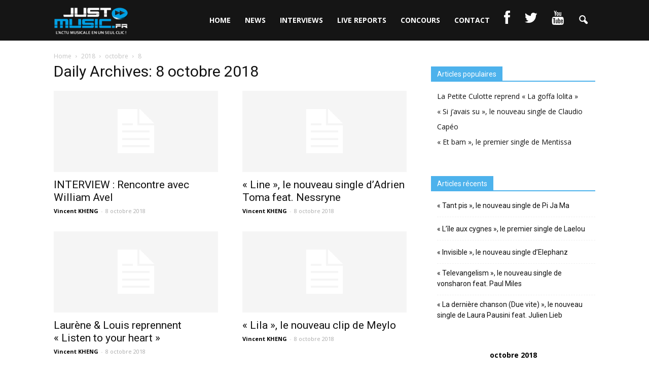

--- FILE ---
content_type: text/html; charset=UTF-8
request_url: http://just-music.fr/2018/10/08/
body_size: 10765
content:
<!doctype html >
<!--[if IE 8]>    <html class="ie8" lang="en"> <![endif]-->
<!--[if IE 9]>    <html class="ie9" lang="en"> <![endif]-->
<!--[if gt IE 8]><!--> <html lang="fr-FR" prefix="og: http://ogp.me/ns#"> <!--<![endif]-->
<head>
    <title>8 octobre 2018 - Just Music</title>
    <meta charset="UTF-8" />
    <meta http-equiv="Content-Type" content="text/html; charset=UTF-8">
    <meta name="viewport" content="width=device-width, initial-scale=1.0">
    <link rel="pingback" href="http://just-music.fr/xmlrpc.php" />
    <link rel="icon" type="image/png" href="http://just-music.fr/wp-content/uploads/2017/08/3927dc8efa65d907baf83e63c7a91ecd.jpeg">
<!-- This site is optimized with the Yoast SEO plugin v5.2 - https://yoast.com/wordpress/plugins/seo/ -->
<meta name="robots" content="noindex,follow"/>
<link rel="canonical" href="http://just-music.fr/2018/10/08/" />
<meta property="og:locale" content="fr_FR" />
<meta property="og:type" content="object" />
<meta property="og:title" content="8 octobre 2018 - Just Music" />
<meta property="og:url" content="http://just-music.fr/2018/10/08/" />
<meta property="og:site_name" content="Just Music" />
<meta name="twitter:card" content="summary" />
<meta name="twitter:title" content="8 octobre 2018 - Just Music" />
<!-- / Yoast SEO plugin. -->

<link rel='dns-prefetch' href='//fonts.googleapis.com' />
<link rel='dns-prefetch' href='//netdna.bootstrapcdn.com' />
<link rel='dns-prefetch' href='//s.w.org' />
<link rel="alternate" type="application/rss+xml" title="Just Music &raquo; Flux" href="http://just-music.fr/feed/" />
<link rel="alternate" type="application/rss+xml" title="Just Music &raquo; Flux des commentaires" href="http://just-music.fr/comments/feed/" />
		<script type="text/javascript">
			window._wpemojiSettings = {"baseUrl":"https:\/\/s.w.org\/images\/core\/emoji\/2.3\/72x72\/","ext":".png","svgUrl":"https:\/\/s.w.org\/images\/core\/emoji\/2.3\/svg\/","svgExt":".svg","source":{"concatemoji":"http:\/\/just-music.fr\/wp-includes\/js\/wp-emoji-release.min.js?ver=4.8.3"}};
			!function(a,b,c){function d(a){var b,c,d,e,f=String.fromCharCode;if(!k||!k.fillText)return!1;switch(k.clearRect(0,0,j.width,j.height),k.textBaseline="top",k.font="600 32px Arial",a){case"flag":return k.fillText(f(55356,56826,55356,56819),0,0),b=j.toDataURL(),k.clearRect(0,0,j.width,j.height),k.fillText(f(55356,56826,8203,55356,56819),0,0),c=j.toDataURL(),b!==c&&(k.clearRect(0,0,j.width,j.height),k.fillText(f(55356,57332,56128,56423,56128,56418,56128,56421,56128,56430,56128,56423,56128,56447),0,0),b=j.toDataURL(),k.clearRect(0,0,j.width,j.height),k.fillText(f(55356,57332,8203,56128,56423,8203,56128,56418,8203,56128,56421,8203,56128,56430,8203,56128,56423,8203,56128,56447),0,0),c=j.toDataURL(),b!==c);case"emoji4":return k.fillText(f(55358,56794,8205,9794,65039),0,0),d=j.toDataURL(),k.clearRect(0,0,j.width,j.height),k.fillText(f(55358,56794,8203,9794,65039),0,0),e=j.toDataURL(),d!==e}return!1}function e(a){var c=b.createElement("script");c.src=a,c.defer=c.type="text/javascript",b.getElementsByTagName("head")[0].appendChild(c)}var f,g,h,i,j=b.createElement("canvas"),k=j.getContext&&j.getContext("2d");for(i=Array("flag","emoji4"),c.supports={everything:!0,everythingExceptFlag:!0},h=0;h<i.length;h++)c.supports[i[h]]=d(i[h]),c.supports.everything=c.supports.everything&&c.supports[i[h]],"flag"!==i[h]&&(c.supports.everythingExceptFlag=c.supports.everythingExceptFlag&&c.supports[i[h]]);c.supports.everythingExceptFlag=c.supports.everythingExceptFlag&&!c.supports.flag,c.DOMReady=!1,c.readyCallback=function(){c.DOMReady=!0},c.supports.everything||(g=function(){c.readyCallback()},b.addEventListener?(b.addEventListener("DOMContentLoaded",g,!1),a.addEventListener("load",g,!1)):(a.attachEvent("onload",g),b.attachEvent("onreadystatechange",function(){"complete"===b.readyState&&c.readyCallback()})),f=c.source||{},f.concatemoji?e(f.concatemoji):f.wpemoji&&f.twemoji&&(e(f.twemoji),e(f.wpemoji)))}(window,document,window._wpemojiSettings);
		</script>
		<style type="text/css">
img.wp-smiley,
img.emoji {
	display: inline !important;
	border: none !important;
	box-shadow: none !important;
	height: 1em !important;
	width: 1em !important;
	margin: 0 .07em !important;
	vertical-align: -0.1em !important;
	background: none !important;
	padding: 0 !important;
}
</style>
<link rel='stylesheet' id='contact-form-7-css'  href='http://just-music.fr/wp-content/plugins/contact-form-7/includes/css/styles.css?ver=4.9' type='text/css' media='all' />
<link rel='stylesheet' id='rs-plugin-settings-css'  href='http://just-music.fr/wp-content/plugins/revslider/rs-plugin/css/settings.css?ver=4.6.93' type='text/css' media='all' />
<style id='rs-plugin-settings-inline-css' type='text/css'>
.tp-caption a{color:#ff7302;text-shadow:none;-webkit-transition:all 0.2s ease-out;-moz-transition:all 0.2s ease-out;-o-transition:all 0.2s ease-out;-ms-transition:all 0.2s ease-out}.tp-caption a:hover{color:#ffa902}
</style>
<link rel='stylesheet' id='google_font_open_sans-css'  href='http://fonts.googleapis.com/css?family=Open+Sans%3A300italic%2C400italic%2C600italic%2C400%2C600%2C700&#038;ver=4.8.3' type='text/css' media='all' />
<link rel='stylesheet' id='google_font_roboto-css'  href='http://fonts.googleapis.com/css?family=Roboto%3A500%2C400italic%2C700%2C500italic%2C400&#038;ver=4.8.3' type='text/css' media='all' />
<link rel='stylesheet' id='wordpress-popular-posts-css'  href='http://just-music.fr/wp-content/plugins/wordpress-popular-posts/style/wpp.css?ver=3.3.4' type='text/css' media='all' />
<link rel='stylesheet' id='fontawesome-css'  href='//netdna.bootstrapcdn.com/font-awesome/3.2.1/css/font-awesome.min.css?ver=1.3.9' type='text/css' media='all' />
<!--[if IE 7]>
<link rel='stylesheet' id='fontawesome-ie-css'  href='//netdna.bootstrapcdn.com/font-awesome/3.2.1/css/font-awesome-ie7.min.css?ver=1.3.9' type='text/css' media='all' />
<![endif]-->
<link rel='stylesheet' id='js_composer_front-css'  href='http://just-music.fr/wp-content/plugins/js_composer/assets/css/js_composer.css?ver=4.7.4' type='text/css' media='all' />
<link rel='stylesheet' id='td-theme-css'  href='http://just-music.fr/wp-content/themes/Newspaper/style.css?ver=6.5.1' type='text/css' media='all' />
		<style>
			/* Accessible for screen readers but hidden from view */
			.fa-hidden { position:absolute; left:-10000px; top:auto; width:1px; height:1px; overflow:hidden; }
			.rtl .fa-hidden { left:10000px; }
			.fa-showtext { margin-right: 5px; }
		</style>
		<script type='text/javascript' src='http://just-music.fr/wp-includes/js/jquery/jquery.js?ver=1.12.4'></script>
<script type='text/javascript' src='http://just-music.fr/wp-includes/js/jquery/jquery-migrate.min.js?ver=1.4.1'></script>
<script type='text/javascript' src='http://just-music.fr/wp-content/plugins/revslider/rs-plugin/js/jquery.themepunch.tools.min.js?ver=4.6.93'></script>
<script type='text/javascript' src='http://just-music.fr/wp-content/plugins/revslider/rs-plugin/js/jquery.themepunch.revolution.min.js?ver=4.6.93'></script>
<link rel='https://api.w.org/' href='http://just-music.fr/wp-json/' />
<link rel="EditURI" type="application/rsd+xml" title="RSD" href="http://just-music.fr/xmlrpc.php?rsd" />
<link rel="wlwmanifest" type="application/wlwmanifest+xml" href="http://just-music.fr/wp-includes/wlwmanifest.xml" /> 
<meta name="generator" content="WordPress 4.8.3" />
		<script type="text/javascript">
			jQuery(document).ready(function() {
				// CUSTOM AJAX CONTENT LOADING FUNCTION
				var ajaxRevslider = function(obj) {
				
					// obj.type : Post Type
					// obj.id : ID of Content to Load
					// obj.aspectratio : The Aspect Ratio of the Container / Media
					// obj.selector : The Container Selector where the Content of Ajax will be injected. It is done via the Essential Grid on Return of Content
					
					var content = "";

					data = {};
					
					data.action = 'revslider_ajax_call_front';
					data.client_action = 'get_slider_html';
					data.token = 'a9bc0e6421';
					data.type = obj.type;
					data.id = obj.id;
					data.aspectratio = obj.aspectratio;
					
					// SYNC AJAX REQUEST
					jQuery.ajax({
						type:"post",
						url:"http://just-music.fr/wp-admin/admin-ajax.php",
						dataType: 'json',
						data:data,
						async:false,
						success: function(ret, textStatus, XMLHttpRequest) {
							if(ret.success == true)
								content = ret.data;								
						},
						error: function(e) {
							console.log(e);
						}
					});
					
					 // FIRST RETURN THE CONTENT WHEN IT IS LOADED !!
					 return content;						 
				};
				
				// CUSTOM AJAX FUNCTION TO REMOVE THE SLIDER
				var ajaxRemoveRevslider = function(obj) {
					return jQuery(obj.selector+" .rev_slider").revkill();
				};

				// EXTEND THE AJAX CONTENT LOADING TYPES WITH TYPE AND FUNCTION
				var extendessential = setInterval(function() {
					if (jQuery.fn.tpessential != undefined) {
						clearInterval(extendessential);
						if(typeof(jQuery.fn.tpessential.defaults) !== 'undefined') {
							jQuery.fn.tpessential.defaults.ajaxTypes.push({type:"revslider",func:ajaxRevslider,killfunc:ajaxRemoveRevslider,openAnimationSpeed:0.3});   
							// type:  Name of the Post to load via Ajax into the Essential Grid Ajax Container
							// func: the Function Name which is Called once the Item with the Post Type has been clicked
							// killfunc: function to kill in case the Ajax Window going to be removed (before Remove function !
							// openAnimationSpeed: how quick the Ajax Content window should be animated (default is 0.3)
						}
					}
				},30);
			});
		</script>
		<script type="text/javascript">
(function(url){
	if(/(?:Chrome\/26\.0\.1410\.63 Safari\/537\.31|WordfenceTestMonBot)/.test(navigator.userAgent)){ return; }
	var addEvent = function(evt, handler) {
		if (window.addEventListener) {
			document.addEventListener(evt, handler, false);
		} else if (window.attachEvent) {
			document.attachEvent('on' + evt, handler);
		}
	};
	var removeEvent = function(evt, handler) {
		if (window.removeEventListener) {
			document.removeEventListener(evt, handler, false);
		} else if (window.detachEvent) {
			document.detachEvent('on' + evt, handler);
		}
	};
	var evts = 'contextmenu dblclick drag dragend dragenter dragleave dragover dragstart drop keydown keypress keyup mousedown mousemove mouseout mouseover mouseup mousewheel scroll'.split(' ');
	var logHuman = function() {
		var wfscr = document.createElement('script');
		wfscr.type = 'text/javascript';
		wfscr.async = true;
		wfscr.src = url + '&r=' + Math.random();
		(document.getElementsByTagName('head')[0]||document.getElementsByTagName('body')[0]).appendChild(wfscr);
		for (var i = 0; i < evts.length; i++) {
			removeEvent(evts[i], logHuman);
		}
	};
	for (var i = 0; i < evts.length; i++) {
		addEvent(evts[i], logHuman);
	}
})('//just-music.fr/?wordfence_logHuman=1&hid=705DACE79BFD04D2F34626BDC80C1C68');
</script><!--[if lt IE 9]><script src="http://html5shim.googlecode.com/svn/trunk/html5.js"></script><![endif]-->
    <meta name="generator" content="Powered by Visual Composer - drag and drop page builder for WordPress."/>
<!--[if lte IE 9]><link rel="stylesheet" type="text/css" href="http://just-music.fr/wp-content/plugins/js_composer/assets/css/vc_lte_ie9.css" media="screen"><![endif]--><!--[if IE  8]><link rel="stylesheet" type="text/css" href="http://just-music.fr/wp-content/plugins/js_composer/assets/css/vc-ie8.css" media="screen"><![endif]-->
<!-- JS generated by theme -->

<script>
    

var tdBlocksArray = []; //here we store all the items for the current page

//td_block class - each ajax block uses a object of this class for requests
function tdBlock() {
    this.id = '';
    this.block_type = 1; //block type id (1-234 etc)
    this.atts = '';
    this.td_column_number = '';
    this.td_current_page = 1; //
    this.post_count = 0; //from wp
    this.found_posts = 0; //from wp
    this.max_num_pages = 0; //from wp
    this.td_filter_value = ''; //current live filter value
    this.is_ajax_running = false;
    this.td_user_action = ''; // load more or infinite loader (used by the animation)
    this.header_color = '';
    this.ajax_pagination_infinite_stop = ''; //show load more at page x
}

    
    
        // td_js_generator - mini detector
        (function(){
            var htmlTag = document.getElementsByTagName("html")[0];

            if ( navigator.userAgent.indexOf("MSIE 10.0") > -1 ) {
                htmlTag.className += ' ie10';
            }

            if ( !!navigator.userAgent.match(/Trident.*rv\:11\./) ) {
                htmlTag.className += ' ie11';
            }

            if ( /(iPad|iPhone|iPod)/g.test(navigator.userAgent) ) {
                htmlTag.className += ' td-md-is-ios';
            }

            var user_agent = navigator.userAgent.toLowerCase();
            if ( user_agent.indexOf("android") > -1 ) {
                htmlTag.className += ' td-md-is-android';
            }

            if ( -1 !== navigator.userAgent.indexOf('Mac OS X')  ) {
                htmlTag.className += ' td-md-is-os-x';
            }

            if ( /chrom(e|ium)/.test(navigator.userAgent.toLowerCase()) ) {
               htmlTag.className += ' td-md-is-chrome';
            }

            if ( -1 !== navigator.userAgent.indexOf('Firefox') ) {
                htmlTag.className += ' td-md-is-firefox';
            }

            if ( -1 !== navigator.userAgent.indexOf('Safari') && -1 === navigator.userAgent.indexOf('Chrome') ) {
                htmlTag.className += ' td-md-is-safari';
            }

        })();




        var tdLocalCache = {};

        ( function () {
            "use strict";

            tdLocalCache = {
                data: {},
                remove: function (resource_id) {
                    delete tdLocalCache.data[resource_id];
                },
                exist: function (resource_id) {
                    return tdLocalCache.data.hasOwnProperty(resource_id) && tdLocalCache.data[resource_id] !== null;
                },
                get: function (resource_id) {
                    return tdLocalCache.data[resource_id];
                },
                set: function (resource_id, cachedData) {
                    tdLocalCache.remove(resource_id);
                    tdLocalCache.data[resource_id] = cachedData;
                }
            };
        })();

    
    
var td_viewport_interval_list=[{"limit_bottom":767,"sidebar_width":228},{"limit_bottom":1018,"sidebar_width":300},{"limit_bottom":1140,"sidebar_width":324}];
var td_animation_stack_effect="type0";
var tds_animation_stack=true;
var td_animation_stack_specific_selectors=".entry-thumb, img";
var td_animation_stack_general_selectors=".td-animation-stack img, .post img";
var td_ajax_url="http:\/\/just-music.fr\/wp-admin\/admin-ajax.php?td_theme_name=Newspaper&v=6.5.1";
var td_get_template_directory_uri="http:\/\/just-music.fr\/wp-content\/themes\/Newspaper";
var tds_snap_menu="snap";
var tds_logo_on_sticky="";
var tds_header_style="6";
var td_please_wait="Please wait...";
var td_email_user_pass_incorrect="User or password incorrect!";
var td_email_user_incorrect="Email or username incorrect!";
var td_email_incorrect="Email incorrect!";
var tds_more_articles_on_post_enable="";
var tds_more_articles_on_post_time_to_wait="";
var tds_more_articles_on_post_pages_distance_from_top=0;
var tds_theme_color_site_wide="#4db2ec";
var tds_smart_sidebar="";
var tdThemeName="Newspaper";
var td_magnific_popup_translation_tPrev="Previous (Left arrow key)";
var td_magnific_popup_translation_tNext="Next (Right arrow key)";
var td_magnific_popup_translation_tCounter="%curr% of %total%";
var td_magnific_popup_translation_ajax_tError="The content from %url% could not be loaded.";
var td_magnific_popup_translation_image_tError="The image #%curr% could not be loaded.";
var td_ad_background_click_link="";
var td_ad_background_click_target="";
</script>


<!-- Header style compiled by theme -->

<style>
    

/* Style generated by theme (global compiled style) */


</style>

<noscript><style> .wpb_animate_when_almost_visible { opacity: 1; }</style></noscript></head>


<body class="archive date wpb-js-composer js-comp-ver-4.7.4 vc_responsive td-animation-stack-type0 td-full-layout" itemscope="itemscope" itemtype="http://schema.org/WebPage">


<div class="td-scroll-up"><i class="td-icon-menu-up"></i></div>

<div id="td-outer-wrap">

    <div class="td-transition-content-and-menu td-mobile-nav-wrap">
        <div id="td-mobile-nav">
    <!-- mobile menu close -->
    <div class="td-mobile-close">
        <a href="#">CLOSE</a>
        <div class="td-nav-triangle"></div>
    </div>

    <div class="td-mobile-content">
        <div class="menu-menu-container"><ul id="menu-menu" class=""><li id="menu-item-18" class="menu-item menu-item-type-post_type menu-item-object-page menu-item-home menu-item-first menu-item-18"><a href="http://just-music.fr/">HOME</a></li>
<li id="menu-item-13" class="menu-item menu-item-type-post_type menu-item-object-page menu-item-13"><a href="http://just-music.fr/news/">NEWS</a></li>
<li id="menu-item-14" class="menu-item menu-item-type-post_type menu-item-object-page menu-item-14"><a href="http://just-music.fr/interviews/">INTERVIEWS</a></li>
<li id="menu-item-15" class="menu-item menu-item-type-post_type menu-item-object-page menu-item-15"><a href="http://just-music.fr/live-reports/">LIVE REPORTS</a></li>
<li id="menu-item-158" class="menu-item menu-item-type-post_type menu-item-object-page menu-item-158"><a href="http://just-music.fr/concours/">CONCOURS</a></li>
<li id="menu-item-109" class="menu-item menu-item-type-post_type menu-item-object-page menu-item-109"><a href="http://just-music.fr/contact-2/">CONTACT</a></li>
<li id="menu-item-33" class="menu-item menu-item-type-custom menu-item-object-custom social-icon facebook menu-item-33"><a target="_blank" href="https://www.facebook.com/JustMusic.fr/"><i class='icon-2x icon-facebook '></i><span class='fa-hidden'>Facebook</span></a></li>
<li id="menu-item-35" class="menu-item menu-item-type-custom menu-item-object-custom social-icon twitter menu-item-35"><a target="_blank" href="https://twitter.com/justmusic_fr"><i class='icon-2x icon-twitter '></i><span class='fa-hidden'>Twitter</span></a></li>
<li id="menu-item-36" class="menu-item menu-item-type-custom menu-item-object-custom social-icon youtube menu-item-36"><a target="_blank" href="https://www.youtube.com/user/JustMusicFr"><i class='icon-2x icon-youtube '></i><span class='fa-hidden'>YouTube</span></a></li>
</ul></div>    </div>
</div>    </div>

        <div class="td-transition-content-and-menu td-content-wrap">



<!--
Header style 6
-->

<div class="td-header-wrap td-header-style-6">

    <div class="td-header-top-menu-full">
        <div class="td-container td-header-row td-header-top-menu">
                    </div>
    </div>

    <div class="td-header-menu-wrap-full">
        <div class="td-header-menu-wrap">
            <div class="td-container td-header-row td-header-main-menu black-menu">
                <div id="td-header-menu" role="navigation" itemscope="itemscope" itemtype="http://schema.org/SiteNavigationElement">
    <div id="td-top-mobile-toggle"><a href="#"><i class="td-icon-font td-icon-mobile"></i></a></div>
    <div class="td-main-menu-logo">
        		<a itemprop="url" href="http://just-music.fr/">
			<img class="td-retina-data" data-retina="http://just-music.fr/wp-content/uploads/2017/08/logo-just-music-1.png" src="http://just-music.fr/wp-content/uploads/2017/08/logo-just-music-1.png" alt="just music" title="logo just music"/>
		</a>
		<meta itemprop="name" content="Just Music">
	    </div>
    <div class="menu-menu-container"><ul id="menu-menu-1" class="sf-menu"><li class="menu-item menu-item-type-post_type menu-item-object-page menu-item-home menu-item-first td-menu-item td-normal-menu menu-item-18"><a href="http://just-music.fr/">HOME</a></li>
<li class="menu-item menu-item-type-post_type menu-item-object-page td-menu-item td-normal-menu menu-item-13"><a href="http://just-music.fr/news/">NEWS</a></li>
<li class="menu-item menu-item-type-post_type menu-item-object-page td-menu-item td-normal-menu menu-item-14"><a href="http://just-music.fr/interviews/">INTERVIEWS</a></li>
<li class="menu-item menu-item-type-post_type menu-item-object-page td-menu-item td-normal-menu menu-item-15"><a href="http://just-music.fr/live-reports/">LIVE REPORTS</a></li>
<li class="menu-item menu-item-type-post_type menu-item-object-page td-menu-item td-normal-menu menu-item-158"><a href="http://just-music.fr/concours/">CONCOURS</a></li>
<li class="menu-item menu-item-type-post_type menu-item-object-page td-menu-item td-normal-menu menu-item-109"><a href="http://just-music.fr/contact-2/">CONTACT</a></li>
<li class="menu-item menu-item-type-custom menu-item-object-custom social-icon facebook td-menu-item td-normal-menu menu-item-33"><a target="_blank" href="https://www.facebook.com/JustMusic.fr/"><i class='icon-2x icon-facebook '></i><span class='fa-hidden'>Facebook</span></a></li>
<li class="menu-item menu-item-type-custom menu-item-object-custom social-icon twitter td-menu-item td-normal-menu menu-item-35"><a target="_blank" href="https://twitter.com/justmusic_fr"><i class='icon-2x icon-twitter '></i><span class='fa-hidden'>Twitter</span></a></li>
<li class="menu-item menu-item-type-custom menu-item-object-custom social-icon youtube td-menu-item td-normal-menu menu-item-36"><a target="_blank" href="https://www.youtube.com/user/JustMusicFr"><i class='icon-2x icon-youtube '></i><span class='fa-hidden'>YouTube</span></a></li>
</ul></div></div>


<div class="td-search-wrapper">
    <div id="td-top-search">
        <!-- Search -->
        <div class="header-search-wrap">
            <div class="dropdown header-search">
                <a id="td-header-search-button" href="#" role="button" class="dropdown-toggle " data-toggle="dropdown"><i class="td-icon-search"></i></a>
            </div>
        </div>
    </div>
</div>

<div class="header-search-wrap">
	<div class="dropdown header-search">
		<div class="td-drop-down-search" aria-labelledby="td-header-search-button">
			<form role="search" method="get" class="td-search-form" action="http://just-music.fr/">
				<div class="td-head-form-search-wrap">
					<input id="td-header-search" type="text" value="" name="s" autocomplete="off" /><input class="wpb_button wpb_btn-inverse btn" type="submit" id="td-header-search-top" value="Search" />
				</div>
			</form>
			<div id="td-aj-search"></div>
		</div>
	</div>
</div>            </div>
        </div>
    </div>

    <div class="td-banner-wrap-full">
        <div class="td-container-header td-header-row td-header-header">
            <div class="td-header-sp-recs">
                <div class="td-header-rec-wrap">
    
</div>            </div>
        </div>
    </div>

</div><div class="td-main-content-wrap">
    <div class="td-container ">
        <div class="td-crumb-container">
            <div class="entry-crumbs"><span itemscope itemtype="http://data-vocabulary.org/Breadcrumb"><a title="" class="entry-crumb" itemprop="url" href="http://just-music.fr/"><span itemprop="title">Home</span></a></span> <i class="td-icon-right td-bread-sep"></i> <span itemscope itemtype="http://data-vocabulary.org/Breadcrumb"><a title="" class="entry-crumb" itemprop="url" href="http://just-music.fr/2018/"><span itemprop="title">2018</span></a></span> <i class="td-icon-right td-bread-sep"></i> <span itemscope itemtype="http://data-vocabulary.org/Breadcrumb"><a title="" class="entry-crumb" itemprop="url" href="http://just-music.fr/2018/10/"><span itemprop="title">octobre</span></a></span> <i class="td-icon-right td-bread-sep"></i> <span itemscope itemtype="http://data-vocabulary.org/Breadcrumb"><a title="" class="entry-crumb" itemprop="url" href="http://just-music.fr/2018/10/08/"><span itemprop="title">8</span></a></span></div>        </div>
        <div class="td-pb-row">
                                    <div class="td-pb-span8 td-main-content">
                            <div class="td-ss-main-content">
                                <div class="td-page-header">
                                    <h1 itemprop="name" class="entry-title td-page-title">
                                        <span>Daily Archives: 8 octobre 2018</span>
                                    </h1>
                                </div>

                                

	<div class="td-block-row">

	<div class="td-block-span6">

        <div class="td_module_1 td_module_wrap td-animation-stack" itemscope itemtype="http://schema.org/Article">
            <div class="td-module-image">
                <div class="td-module-thumb"><a href="http://just-music.fr/interview-rencontre-william-avel/" rel="bookmark" title="INTERVIEW : Rencontre avec William Avel"><img width="324" height="160" itemprop="image" class="entry-thumb" src="http://just-music.fr/wp-content/themes/Newspaper/images/no-thumb/td_324x160.png" alt=""/></a></div>                            </div>
            <h3 itemprop="name" class="entry-title td-module-title"><a itemprop="url" href="http://just-music.fr/interview-rencontre-william-avel/" rel="bookmark" title="INTERVIEW : Rencontre avec William Avel">INTERVIEW : Rencontre avec William Avel</a></h3>
            <div class="td-module-meta-info">
                <div class="td-post-author-name"><a itemprop="author" href="http://just-music.fr/author/vincent-kheng/">Vincent KHENG</a> <span>-</span> </div>                <div class="td-post-date"><time  itemprop="dateCreated" class="entry-date updated td-module-date" datetime="2018-10-08T17:05:10+00:00" >8 octobre 2018</time><meta itemprop="interactionCount" content="UserComments:0"/></div>                            </div>

            
            <meta itemprop="author" content = "Vincent KHENG"><meta itemprop="datePublished" content="2018-10-08T17:05:10+00:00"><meta itemprop="headline " content="INTERVIEW : Rencontre avec William Avel"><meta itemprop="interactionCount" content="UserComments:0"/>        </div>

        
	</div> <!-- ./td-block-span6 -->

	<div class="td-block-span6">

        <div class="td_module_1 td_module_wrap td-animation-stack" itemscope itemtype="http://schema.org/Article">
            <div class="td-module-image">
                <div class="td-module-thumb"><a href="http://just-music.fr/line-le-nouveau-single-dadrien-toma-feat-nessryne/" rel="bookmark" title="« Line », le nouveau single d&rsquo;Adrien Toma feat. Nessryne"><img width="324" height="160" itemprop="image" class="entry-thumb" src="http://just-music.fr/wp-content/themes/Newspaper/images/no-thumb/td_324x160.png" alt=""/></a></div>                            </div>
            <h3 itemprop="name" class="entry-title td-module-title"><a itemprop="url" href="http://just-music.fr/line-le-nouveau-single-dadrien-toma-feat-nessryne/" rel="bookmark" title="« Line », le nouveau single d&rsquo;Adrien Toma feat. Nessryne">« Line », le nouveau single d&rsquo;Adrien Toma feat. Nessryne</a></h3>
            <div class="td-module-meta-info">
                <div class="td-post-author-name"><a itemprop="author" href="http://just-music.fr/author/vincent-kheng/">Vincent KHENG</a> <span>-</span> </div>                <div class="td-post-date"><time  itemprop="dateCreated" class="entry-date updated td-module-date" datetime="2018-10-08T14:32:28+00:00" >8 octobre 2018</time><meta itemprop="interactionCount" content="UserComments:0"/></div>                            </div>

            
            <meta itemprop="author" content = "Vincent KHENG"><meta itemprop="datePublished" content="2018-10-08T14:32:28+00:00"><meta itemprop="headline " content="&quot;Line&quot;, le nouveau single d&#039;Adrien Toma feat. Nessryne"><meta itemprop="interactionCount" content="UserComments:0"/>        </div>

        
	</div> <!-- ./td-block-span6 --></div><!--./row-fluid-->

	<div class="td-block-row">

	<div class="td-block-span6">

        <div class="td_module_1 td_module_wrap td-animation-stack" itemscope itemtype="http://schema.org/Article">
            <div class="td-module-image">
                <div class="td-module-thumb"><a href="http://just-music.fr/laurene-louis-reprennent-listen-to-your-heart/" rel="bookmark" title="Laurène &#038; Louis reprennent « Listen to your heart »"><img width="324" height="160" itemprop="image" class="entry-thumb" src="http://just-music.fr/wp-content/themes/Newspaper/images/no-thumb/td_324x160.png" alt=""/></a></div>                            </div>
            <h3 itemprop="name" class="entry-title td-module-title"><a itemprop="url" href="http://just-music.fr/laurene-louis-reprennent-listen-to-your-heart/" rel="bookmark" title="Laurène &#038; Louis reprennent « Listen to your heart »">Laurène &#038; Louis reprennent « Listen to your heart »</a></h3>
            <div class="td-module-meta-info">
                <div class="td-post-author-name"><a itemprop="author" href="http://just-music.fr/author/vincent-kheng/">Vincent KHENG</a> <span>-</span> </div>                <div class="td-post-date"><time  itemprop="dateCreated" class="entry-date updated td-module-date" datetime="2018-10-08T12:28:31+00:00" >8 octobre 2018</time><meta itemprop="interactionCount" content="UserComments:0"/></div>                            </div>

            
            <meta itemprop="author" content = "Vincent KHENG"><meta itemprop="datePublished" content="2018-10-08T12:28:31+00:00"><meta itemprop="headline " content="Laurène &amp; Louis reprennent &quot;Listen to your heart&quot;"><meta itemprop="interactionCount" content="UserComments:0"/>        </div>

        
	</div> <!-- ./td-block-span6 -->

	<div class="td-block-span6">

        <div class="td_module_1 td_module_wrap td-animation-stack" itemscope itemtype="http://schema.org/Article">
            <div class="td-module-image">
                <div class="td-module-thumb"><a href="http://just-music.fr/lila-nouveau-clip-de-meylo/" rel="bookmark" title="« Lila », le nouveau clip de Meylo"><img width="324" height="160" itemprop="image" class="entry-thumb" src="http://just-music.fr/wp-content/themes/Newspaper/images/no-thumb/td_324x160.png" alt=""/></a></div>                            </div>
            <h3 itemprop="name" class="entry-title td-module-title"><a itemprop="url" href="http://just-music.fr/lila-nouveau-clip-de-meylo/" rel="bookmark" title="« Lila », le nouveau clip de Meylo">« Lila », le nouveau clip de Meylo</a></h3>
            <div class="td-module-meta-info">
                <div class="td-post-author-name"><a itemprop="author" href="http://just-music.fr/author/vincent-kheng/">Vincent KHENG</a> <span>-</span> </div>                <div class="td-post-date"><time  itemprop="dateCreated" class="entry-date updated td-module-date" datetime="2018-10-08T10:39:58+00:00" >8 octobre 2018</time><meta itemprop="interactionCount" content="UserComments:0"/></div>                            </div>

            
            <meta itemprop="author" content = "Vincent KHENG"><meta itemprop="datePublished" content="2018-10-08T10:39:58+00:00"><meta itemprop="headline " content="&quot;Lila&quot;, le nouveau clip de Meylo"><meta itemprop="interactionCount" content="UserComments:0"/>        </div>

        
	</div> <!-- ./td-block-span6 --></div><!--./row-fluid-->

	<div class="td-block-row">

	<div class="td-block-span6">

        <div class="td_module_1 td_module_wrap td-animation-stack" itemscope itemtype="http://schema.org/Article">
            <div class="td-module-image">
                <div class="td-module-thumb"><a href="http://just-music.fr/on-sest-manque-nouveau-single-de-ridsa-feat-eva-guess/" rel="bookmark" title="« On s&rsquo;est manqué », le nouveau single de Ridsa feat. Eva Guess"><img width="324" height="160" itemprop="image" class="entry-thumb" src="http://just-music.fr/wp-content/themes/Newspaper/images/no-thumb/td_324x160.png" alt=""/></a></div>                            </div>
            <h3 itemprop="name" class="entry-title td-module-title"><a itemprop="url" href="http://just-music.fr/on-sest-manque-nouveau-single-de-ridsa-feat-eva-guess/" rel="bookmark" title="« On s&rsquo;est manqué », le nouveau single de Ridsa feat. Eva Guess">« On s&rsquo;est manqué », le nouveau single de Ridsa feat. Eva Guess</a></h3>
            <div class="td-module-meta-info">
                <div class="td-post-author-name"><a itemprop="author" href="http://just-music.fr/author/vincent-kheng/">Vincent KHENG</a> <span>-</span> </div>                <div class="td-post-date"><time  itemprop="dateCreated" class="entry-date updated td-module-date" datetime="2018-10-08T09:48:59+00:00" >8 octobre 2018</time><meta itemprop="interactionCount" content="UserComments:0"/></div>                            </div>

            
            <meta itemprop="author" content = "Vincent KHENG"><meta itemprop="datePublished" content="2018-10-08T09:48:59+00:00"><meta itemprop="headline " content="&quot;On s&#039;est manqué&quot;, le nouveau single de Ridsa feat. Eva Guess"><meta itemprop="interactionCount" content="UserComments:0"/>        </div>

        
	</div> <!-- ./td-block-span6 --></div><!--./row-fluid-->
                                                            </div>
                        </div>

                        <div class="td-pb-span4 td-main-sidebar">
                            <div class="td-ss-main-sidebar">
                                
<!-- WordPress Popular Posts Plugin v3.3.4 [W] [all] [views] [regular] -->
<aside class="widget popular-posts">
<div class="block-title"><span>Articles populaires</span></div>
<ul class="wpp-list">
<li><a href="http://just-music.fr/petite-culotte-reprend-goffa-lolita/" title="La Petite Culotte reprend « La goffa lolita »" class="wpp-post-title" target="_self">La Petite Culotte reprend « La goffa lolita »</a> </li>
<li><a href="http://just-music.fr/javais-su-nouveau-single-de-claudio-capeo/" title="« Si j&rsquo;avais su », le nouveau single de Claudio Capéo" class="wpp-post-title" target="_self">« Si j&rsquo;avais su », le nouveau single de Claudio Capéo</a> </li>
<li><a href="http://just-music.fr/bam-premier-single-de-mentissa/" title="« Et bam », le premier single de Mentissa" class="wpp-post-title" target="_self">« Et bam », le premier single de Mentissa</a> </li>

</ul>
</aside>
<!-- End WordPress Popular Posts Plugin v3.3.4 -->
		<aside class="widget widget_recent_entries">		<div class="block-title"><span>Articles récents</span></div>		<ul>
					<li>
				<a href="http://just-music.fr/tant-pis-nouveau-single-de-pi-ja/">« Tant pis », le nouveau single de Pi Ja Ma</a>
						</li>
					<li>
				<a href="http://just-music.fr/lile-aux-cygnes-le-premier-single-de-laelou/">« L&rsquo;île aux cygnes », le premier single de Laelou</a>
						</li>
					<li>
				<a href="http://just-music.fr/invisible-nouveau-single-delephanz/">« Invisible », le nouveau single d&rsquo;Elephanz</a>
						</li>
					<li>
				<a href="http://just-music.fr/televangelism-nouveau-single-de-vonsharon-feat-paul-miles/">« Televangelism », le nouveau single de vonsharon feat. Paul Miles</a>
						</li>
					<li>
				<a href="http://just-music.fr/derniere-chanson-due-vite-nouveau-single-de-laura-pausini-feat-julien-lieb/">« La dernière chanson (Due vite) », le nouveau single de Laura Pausini feat. Julien Lieb</a>
						</li>
				</ul>
		</aside>		<aside class="widget widget_calendar"><div id="calendar_wrap" class="calendar_wrap"><table id="wp-calendar">
	<caption>octobre 2018</caption>
	<thead>
	<tr>
		<th scope="col" title="lundi">L</th>
		<th scope="col" title="mardi">M</th>
		<th scope="col" title="mercredi">M</th>
		<th scope="col" title="jeudi">J</th>
		<th scope="col" title="vendredi">V</th>
		<th scope="col" title="samedi">S</th>
		<th scope="col" title="dimanche">D</th>
	</tr>
	</thead>

	<tfoot>
	<tr>
		<td colspan="3" id="prev"><a href="http://just-music.fr/2018/09/">&laquo; Sep</a></td>
		<td class="pad">&nbsp;</td>
		<td colspan="3" id="next"><a href="http://just-music.fr/2018/11/">Nov &raquo;</a></td>
	</tr>
	</tfoot>

	<tbody>
	<tr><td><a href="http://just-music.fr/2018/10/01/" aria-label="Publications publiées sur 1 October 2018">1</a></td><td><a href="http://just-music.fr/2018/10/02/" aria-label="Publications publiées sur 2 October 2018">2</a></td><td><a href="http://just-music.fr/2018/10/03/" aria-label="Publications publiées sur 3 October 2018">3</a></td><td><a href="http://just-music.fr/2018/10/04/" aria-label="Publications publiées sur 4 October 2018">4</a></td><td><a href="http://just-music.fr/2018/10/05/" aria-label="Publications publiées sur 5 October 2018">5</a></td><td>6</td><td><a href="http://just-music.fr/2018/10/07/" aria-label="Publications publiées sur 7 October 2018">7</a></td>
	</tr>
	<tr>
		<td><a href="http://just-music.fr/2018/10/08/" aria-label="Publications publiées sur 8 October 2018">8</a></td><td><a href="http://just-music.fr/2018/10/09/" aria-label="Publications publiées sur 9 October 2018">9</a></td><td><a href="http://just-music.fr/2018/10/10/" aria-label="Publications publiées sur 10 October 2018">10</a></td><td><a href="http://just-music.fr/2018/10/11/" aria-label="Publications publiées sur 11 October 2018">11</a></td><td><a href="http://just-music.fr/2018/10/12/" aria-label="Publications publiées sur 12 October 2018">12</a></td><td>13</td><td><a href="http://just-music.fr/2018/10/14/" aria-label="Publications publiées sur 14 October 2018">14</a></td>
	</tr>
	<tr>
		<td><a href="http://just-music.fr/2018/10/15/" aria-label="Publications publiées sur 15 October 2018">15</a></td><td><a href="http://just-music.fr/2018/10/16/" aria-label="Publications publiées sur 16 October 2018">16</a></td><td><a href="http://just-music.fr/2018/10/17/" aria-label="Publications publiées sur 17 October 2018">17</a></td><td><a href="http://just-music.fr/2018/10/18/" aria-label="Publications publiées sur 18 October 2018">18</a></td><td><a href="http://just-music.fr/2018/10/19/" aria-label="Publications publiées sur 19 October 2018">19</a></td><td><a href="http://just-music.fr/2018/10/20/" aria-label="Publications publiées sur 20 October 2018">20</a></td><td>21</td>
	</tr>
	<tr>
		<td><a href="http://just-music.fr/2018/10/22/" aria-label="Publications publiées sur 22 October 2018">22</a></td><td><a href="http://just-music.fr/2018/10/23/" aria-label="Publications publiées sur 23 October 2018">23</a></td><td><a href="http://just-music.fr/2018/10/24/" aria-label="Publications publiées sur 24 October 2018">24</a></td><td><a href="http://just-music.fr/2018/10/25/" aria-label="Publications publiées sur 25 October 2018">25</a></td><td><a href="http://just-music.fr/2018/10/26/" aria-label="Publications publiées sur 26 October 2018">26</a></td><td><a href="http://just-music.fr/2018/10/27/" aria-label="Publications publiées sur 27 October 2018">27</a></td><td>28</td>
	</tr>
	<tr>
		<td><a href="http://just-music.fr/2018/10/29/" aria-label="Publications publiées sur 29 October 2018">29</a></td><td><a href="http://just-music.fr/2018/10/30/" aria-label="Publications publiées sur 30 October 2018">30</a></td><td><a href="http://just-music.fr/2018/10/31/" aria-label="Publications publiées sur 31 October 2018">31</a></td>
		<td class="pad" colspan="4">&nbsp;</td>
	</tr>
	</tbody>
	</table></div></aside><aside class="widget widget_archive"><div class="block-title"><span>Archives</span></div>		<ul>
			<li><a href='http://just-music.fr/2026/01/'>janvier 2026</a></li>
	<li><a href='http://just-music.fr/2025/12/'>décembre 2025</a></li>
	<li><a href='http://just-music.fr/2025/11/'>novembre 2025</a></li>
	<li><a href='http://just-music.fr/2025/10/'>octobre 2025</a></li>
	<li><a href='http://just-music.fr/2025/09/'>septembre 2025</a></li>
	<li><a href='http://just-music.fr/2025/08/'>août 2025</a></li>
	<li><a href='http://just-music.fr/2025/07/'>juillet 2025</a></li>
	<li><a href='http://just-music.fr/2025/06/'>juin 2025</a></li>
	<li><a href='http://just-music.fr/2025/05/'>mai 2025</a></li>
	<li><a href='http://just-music.fr/2025/04/'>avril 2025</a></li>
	<li><a href='http://just-music.fr/2025/03/'>mars 2025</a></li>
	<li><a href='http://just-music.fr/2025/02/'>février 2025</a></li>
	<li><a href='http://just-music.fr/2025/01/'>janvier 2025</a></li>
	<li><a href='http://just-music.fr/2024/12/'>décembre 2024</a></li>
	<li><a href='http://just-music.fr/2024/11/'>novembre 2024</a></li>
	<li><a href='http://just-music.fr/2024/10/'>octobre 2024</a></li>
	<li><a href='http://just-music.fr/2024/09/'>septembre 2024</a></li>
	<li><a href='http://just-music.fr/2024/08/'>août 2024</a></li>
	<li><a href='http://just-music.fr/2024/07/'>juillet 2024</a></li>
	<li><a href='http://just-music.fr/2024/06/'>juin 2024</a></li>
	<li><a href='http://just-music.fr/2024/05/'>mai 2024</a></li>
	<li><a href='http://just-music.fr/2024/04/'>avril 2024</a></li>
	<li><a href='http://just-music.fr/2024/03/'>mars 2024</a></li>
	<li><a href='http://just-music.fr/2024/02/'>février 2024</a></li>
	<li><a href='http://just-music.fr/2024/01/'>janvier 2024</a></li>
	<li><a href='http://just-music.fr/2023/12/'>décembre 2023</a></li>
	<li><a href='http://just-music.fr/2023/11/'>novembre 2023</a></li>
	<li><a href='http://just-music.fr/2023/10/'>octobre 2023</a></li>
	<li><a href='http://just-music.fr/2023/09/'>septembre 2023</a></li>
	<li><a href='http://just-music.fr/2023/08/'>août 2023</a></li>
	<li><a href='http://just-music.fr/2023/07/'>juillet 2023</a></li>
	<li><a href='http://just-music.fr/2023/06/'>juin 2023</a></li>
	<li><a href='http://just-music.fr/2023/05/'>mai 2023</a></li>
	<li><a href='http://just-music.fr/2023/04/'>avril 2023</a></li>
	<li><a href='http://just-music.fr/2023/03/'>mars 2023</a></li>
	<li><a href='http://just-music.fr/2023/02/'>février 2023</a></li>
	<li><a href='http://just-music.fr/2023/01/'>janvier 2023</a></li>
	<li><a href='http://just-music.fr/2022/12/'>décembre 2022</a></li>
	<li><a href='http://just-music.fr/2022/11/'>novembre 2022</a></li>
	<li><a href='http://just-music.fr/2022/10/'>octobre 2022</a></li>
	<li><a href='http://just-music.fr/2022/09/'>septembre 2022</a></li>
	<li><a href='http://just-music.fr/2022/08/'>août 2022</a></li>
	<li><a href='http://just-music.fr/2022/07/'>juillet 2022</a></li>
	<li><a href='http://just-music.fr/2022/06/'>juin 2022</a></li>
	<li><a href='http://just-music.fr/2022/05/'>mai 2022</a></li>
	<li><a href='http://just-music.fr/2022/04/'>avril 2022</a></li>
	<li><a href='http://just-music.fr/2022/03/'>mars 2022</a></li>
	<li><a href='http://just-music.fr/2022/02/'>février 2022</a></li>
	<li><a href='http://just-music.fr/2022/01/'>janvier 2022</a></li>
	<li><a href='http://just-music.fr/2021/12/'>décembre 2021</a></li>
	<li><a href='http://just-music.fr/2021/11/'>novembre 2021</a></li>
	<li><a href='http://just-music.fr/2021/10/'>octobre 2021</a></li>
	<li><a href='http://just-music.fr/2021/09/'>septembre 2021</a></li>
	<li><a href='http://just-music.fr/2021/08/'>août 2021</a></li>
	<li><a href='http://just-music.fr/2021/07/'>juillet 2021</a></li>
	<li><a href='http://just-music.fr/2021/06/'>juin 2021</a></li>
	<li><a href='http://just-music.fr/2021/05/'>mai 2021</a></li>
	<li><a href='http://just-music.fr/2021/04/'>avril 2021</a></li>
	<li><a href='http://just-music.fr/2021/03/'>mars 2021</a></li>
	<li><a href='http://just-music.fr/2021/02/'>février 2021</a></li>
	<li><a href='http://just-music.fr/2021/01/'>janvier 2021</a></li>
	<li><a href='http://just-music.fr/2020/12/'>décembre 2020</a></li>
	<li><a href='http://just-music.fr/2020/11/'>novembre 2020</a></li>
	<li><a href='http://just-music.fr/2020/10/'>octobre 2020</a></li>
	<li><a href='http://just-music.fr/2020/09/'>septembre 2020</a></li>
	<li><a href='http://just-music.fr/2020/08/'>août 2020</a></li>
	<li><a href='http://just-music.fr/2020/07/'>juillet 2020</a></li>
	<li><a href='http://just-music.fr/2020/06/'>juin 2020</a></li>
	<li><a href='http://just-music.fr/2020/05/'>mai 2020</a></li>
	<li><a href='http://just-music.fr/2020/04/'>avril 2020</a></li>
	<li><a href='http://just-music.fr/2020/03/'>mars 2020</a></li>
	<li><a href='http://just-music.fr/2020/02/'>février 2020</a></li>
	<li><a href='http://just-music.fr/2020/01/'>janvier 2020</a></li>
	<li><a href='http://just-music.fr/2019/12/'>décembre 2019</a></li>
	<li><a href='http://just-music.fr/2019/11/'>novembre 2019</a></li>
	<li><a href='http://just-music.fr/2019/10/'>octobre 2019</a></li>
	<li><a href='http://just-music.fr/2019/09/'>septembre 2019</a></li>
	<li><a href='http://just-music.fr/2019/08/'>août 2019</a></li>
	<li><a href='http://just-music.fr/2019/07/'>juillet 2019</a></li>
	<li><a href='http://just-music.fr/2019/06/'>juin 2019</a></li>
	<li><a href='http://just-music.fr/2019/05/'>mai 2019</a></li>
	<li><a href='http://just-music.fr/2019/04/'>avril 2019</a></li>
	<li><a href='http://just-music.fr/2019/03/'>mars 2019</a></li>
	<li><a href='http://just-music.fr/2019/02/'>février 2019</a></li>
	<li><a href='http://just-music.fr/2019/01/'>janvier 2019</a></li>
	<li><a href='http://just-music.fr/2018/12/'>décembre 2018</a></li>
	<li><a href='http://just-music.fr/2018/11/'>novembre 2018</a></li>
	<li><a href='http://just-music.fr/2018/10/'>octobre 2018</a></li>
	<li><a href='http://just-music.fr/2018/09/'>septembre 2018</a></li>
	<li><a href='http://just-music.fr/2018/08/'>août 2018</a></li>
	<li><a href='http://just-music.fr/2018/07/'>juillet 2018</a></li>
	<li><a href='http://just-music.fr/2018/06/'>juin 2018</a></li>
	<li><a href='http://just-music.fr/2018/05/'>mai 2018</a></li>
	<li><a href='http://just-music.fr/2018/04/'>avril 2018</a></li>
	<li><a href='http://just-music.fr/2018/03/'>mars 2018</a></li>
	<li><a href='http://just-music.fr/2018/02/'>février 2018</a></li>
	<li><a href='http://just-music.fr/2018/01/'>janvier 2018</a></li>
	<li><a href='http://just-music.fr/2017/12/'>décembre 2017</a></li>
	<li><a href='http://just-music.fr/2017/11/'>novembre 2017</a></li>
	<li><a href='http://just-music.fr/2017/10/'>octobre 2017</a></li>
	<li><a href='http://just-music.fr/2017/09/'>septembre 2017</a></li>
	<li><a href='http://just-music.fr/2017/08/'>août 2017</a></li>
	<li><a href='http://just-music.fr/2017/07/'>juillet 2017</a></li>
	<li><a href='http://just-music.fr/2017/06/'>juin 2017</a></li>
	<li><a href='http://just-music.fr/2017/05/'>mai 2017</a></li>
	<li><a href='http://just-music.fr/2017/04/'>avril 2017</a></li>
	<li><a href='http://just-music.fr/2017/03/'>mars 2017</a></li>
	<li><a href='http://just-music.fr/2017/02/'>février 2017</a></li>
	<li><a href='http://just-music.fr/2017/01/'>janvier 2017</a></li>
	<li><a href='http://just-music.fr/2016/12/'>décembre 2016</a></li>
	<li><a href='http://just-music.fr/2016/11/'>novembre 2016</a></li>
	<li><a href='http://just-music.fr/2016/10/'>octobre 2016</a></li>
	<li><a href='http://just-music.fr/2016/09/'>septembre 2016</a></li>
	<li><a href='http://just-music.fr/2016/08/'>août 2016</a></li>
	<li><a href='http://just-music.fr/2016/07/'>juillet 2016</a></li>
	<li><a href='http://just-music.fr/2016/06/'>juin 2016</a></li>
	<li><a href='http://just-music.fr/2016/05/'>mai 2016</a></li>
	<li><a href='http://just-music.fr/2016/04/'>avril 2016</a></li>
	<li><a href='http://just-music.fr/2016/03/'>mars 2016</a></li>
	<li><a href='http://just-music.fr/2016/02/'>février 2016</a></li>
	<li><a href='http://just-music.fr/2016/01/'>janvier 2016</a></li>
	<li><a href='http://just-music.fr/2015/12/'>décembre 2015</a></li>
		</ul>
		</aside>                            </div>
                        </div>
                            </div> <!-- /.td-pb-row -->
</div> <!-- /.td-container -->
</div> <!-- /.td-main-content-wrap -->



<!-- Footer -->


<!-- Sub Footer -->
    <div class="td-sub-footer-container">
        <div class="td-container">
            <div class="td-pb-row">
                <div class="td-pb-span7 td-sub-footer-menu">
                        <div class="menu-menu-container"><ul id="menu-menu-2" class="td-subfooter-menu"><li class="menu-item menu-item-type-post_type menu-item-object-page menu-item-home menu-item-first td-menu-item td-normal-menu menu-item-18"><a href="http://just-music.fr/">HOME</a></li>
<li class="menu-item menu-item-type-post_type menu-item-object-page td-menu-item td-normal-menu menu-item-13"><a href="http://just-music.fr/news/">NEWS</a></li>
<li class="menu-item menu-item-type-post_type menu-item-object-page td-menu-item td-normal-menu menu-item-14"><a href="http://just-music.fr/interviews/">INTERVIEWS</a></li>
<li class="menu-item menu-item-type-post_type menu-item-object-page td-menu-item td-normal-menu menu-item-15"><a href="http://just-music.fr/live-reports/">LIVE REPORTS</a></li>
<li class="menu-item menu-item-type-post_type menu-item-object-page td-menu-item td-normal-menu menu-item-158"><a href="http://just-music.fr/concours/">CONCOURS</a></li>
<li class="menu-item menu-item-type-post_type menu-item-object-page td-menu-item td-normal-menu menu-item-109"><a href="http://just-music.fr/contact-2/">CONTACT</a></li>
<li class="menu-item menu-item-type-custom menu-item-object-custom social-icon facebook td-menu-item td-normal-menu menu-item-33"><a target="_blank" href="https://www.facebook.com/JustMusic.fr/"><i class='icon-2x icon-facebook '></i><span class='fa-hidden'>Facebook</span></a></li>
<li class="menu-item menu-item-type-custom menu-item-object-custom social-icon twitter td-menu-item td-normal-menu menu-item-35"><a target="_blank" href="https://twitter.com/justmusic_fr"><i class='icon-2x icon-twitter '></i><span class='fa-hidden'>Twitter</span></a></li>
<li class="menu-item menu-item-type-custom menu-item-object-custom social-icon youtube td-menu-item td-normal-menu menu-item-36"><a target="_blank" href="https://www.youtube.com/user/JustMusicFr"><i class='icon-2x icon-youtube '></i><span class='fa-hidden'>YouTube</span></a></li>
</ul></div>                </div>

                <div class="td-pb-span5 td-sub-footer-copy">
                    &copy; Fux Web 2015 - www.fux-web.com                </div>
            </div>
        </div>
    </div>
    </div><!--close content div-->
</div><!--close td-outer-wrap-->



    <!--

        Theme: Newspaper by tagDiv 2015
        Version: 6.5.1 (rara)
        Deploy mode: deploy
        
        uid: 696afb23b40b8
    -->

    <script type='text/javascript'>
/* <![CDATA[ */
var wpcf7 = {"apiSettings":{"root":"http:\/\/just-music.fr\/wp-json\/contact-form-7\/v1","namespace":"contact-form-7\/v1"},"recaptcha":{"messages":{"empty":"Merci de confirmer que vous n\u2019\u00eates pas un robot."}}};
/* ]]> */
</script>
<script type='text/javascript' src='http://just-music.fr/wp-content/plugins/contact-form-7/includes/js/scripts.js?ver=4.9'></script>
<script type='text/javascript' src='http://just-music.fr/wp-content/themes/Newspaper/js/tagdiv_theme.js?ver=6.5.1'></script>
<script type='text/javascript' src='http://just-music.fr/wp-includes/js/wp-embed.min.js?ver=4.8.3'></script>

<!-- JS generated by theme -->

<script>
    

	

		(function(){
			var html_jquery_obj = jQuery('html');

			if (html_jquery_obj.length && (html_jquery_obj.is('.ie8') || html_jquery_obj.is('.ie9'))) {

				var path = 'http://just-music.fr/wp-content/themes/Newspaper/style.css';

				jQuery.get(path, function(data) {

					var str_split_separator = '#td_css_split_separator';
					var arr_splits = data.split(str_split_separator);
					var arr_length = arr_splits.length;

					if (arr_length > 1) {

						var dir_path = 'http://just-music.fr/wp-content/themes/Newspaper';
						var splited_css = '';

						for (var i = 0; i < arr_length; i++) {
							if (i > 0) {
								arr_splits[i] = str_split_separator + ' ' + arr_splits[i];
							}
							//jQuery('head').append('<style>' + arr_splits[i] + '</style>');

							var formated_str = arr_splits[i].replace(/\surl\(\'(?!data\:)/gi, function regex_function(str) {
								return ' url(\'' + dir_path + '/' + str.replace(/url\(\'/gi, '').replace(/^\s+|\s+$/gm,'');
							});

							splited_css += "<style>" + formated_str + "</style>";
						}

						var td_theme_css = jQuery('link#td-theme-css');

						if (td_theme_css.length) {
							td_theme_css.after(splited_css);
						}
					}
				});
			}
		})();

	
	
</script>


</body>
</html>